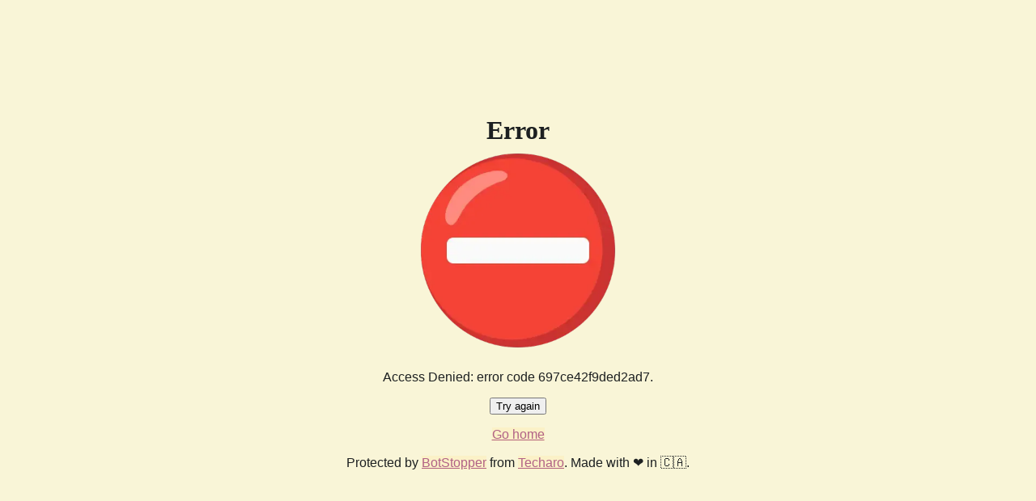

--- FILE ---
content_type: text/css; charset=utf-8
request_url: https://dspace.lib.cranfield.ac.uk/.within.website/x/xess/xess.min.css?cachebuster=1.20.0
body_size: 495
content:
:root{--body-sans-font:sans-serif;--body-preformatted-font:monospace;--body-title-font:serif;--background:#1d2021;--text:#f9f5d7;--text-selection:#d3869b;--preformatted-background:#3c3836;--link-foreground:#b16286;--link-background:#282828;--blockquote-border-left:1px solid #bdae93;--progress-bar-outline:#b16286 solid 4px;--progress-bar-fill:#b16286}@media (prefers-color-scheme:light){:root{--background:#f9f5d7;--text:#1d2021;--text-selection:#d3869b;--preformatted-background:#ebdbb2;--link-foreground:#b16286;--link-background:#fbf1c7;--blockquote-border-left:1px solid #655c54}}main{font-family:var(--body-sans-font);margin:auto;max-width:50rem;padding:2rem}::selection{background:var(--text-selection)}body{background:var(--background);color:var(--text)}body,html{align-items:center;display:flex;height:100%;justify-content:center;margin-left:auto;margin-right:auto}.centered-div{text-align:center}#status{font-variant-numeric:tabular-nums}#progress{border-radius:1rem;display:none;height:2rem;margin:1rem 0 2rem;outline:var(--progress-bar-outline);outline-offset:2px;overflow:hidden;width:min(20rem,90%)}.bar-inner{background-color:var(--progress-bar-fill);height:100%;transition:width .25s ease-in;width:0}@media (prefers-reduced-motion:no-preference){.bar-inner{transition:width .25s ease-in}}pre{background-color:var(--preformatted-background);border:0;font-family:var(--body-preformatted-font);padding:1em}a,a:active,a:visited{background-color:var(--link-background);color:var(--link-foreground)}h1,h2,h3,h4,h5{font-family:var(--body-title-font);margin-bottom:.1rem}blockquote{border-left:var(--blockquote-border-left);margin:.5em 10px;padding:.5em 10px}footer{text-align:center}